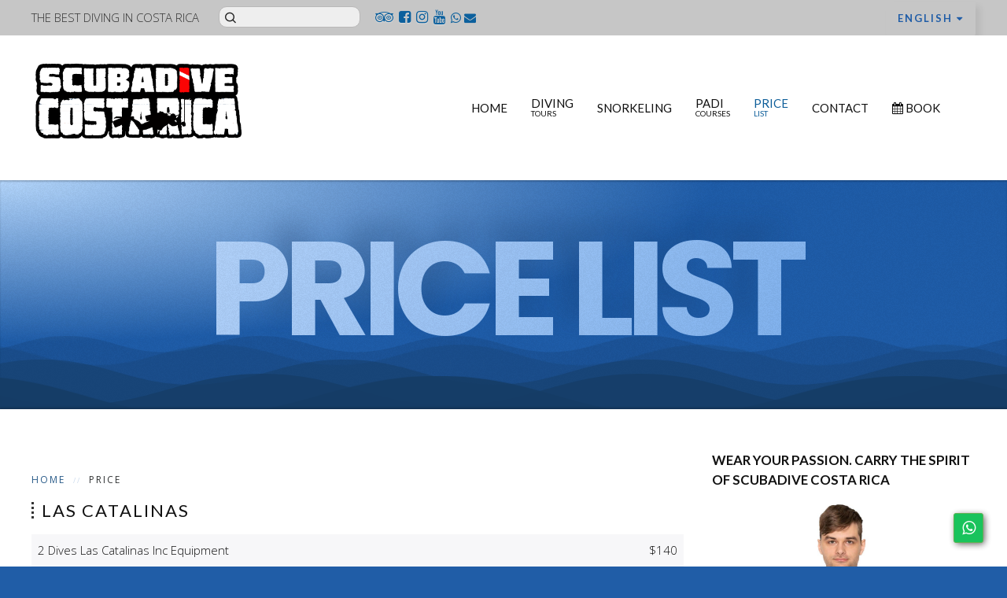

--- FILE ---
content_type: text/html; charset=utf-8
request_url: https://scubadivecostarica.cr/price-list
body_size: 8823
content:
<!DOCTYPE HTML>
<html lang="en-gb" dir="ltr"  data-config='{"twitter":0,"plusone":0,"facebook":0,"style":"blue"}'>

<head>
<meta charset="utf-8">
<meta http-equiv="X-UA-Compatible" content="IE=edge">
<meta name="viewport" content="width=device-width, initial-scale=1">
<base href="https://scubadivecostarica.cr/price-list" />
	<meta name="keywords" content="scuba,diving,costa rica,dive centers" />
	<meta name="og:title" content="Price List" />
	<meta name="og:type" content="article" />
	<meta name="og:url" content="https://scubadivecostarica.cr/price-list" />
	<meta name="og:site_name" content="Scuba Dive Costa Rica" />
	<meta name="og:description" content="   2 Dives Las Catalinas Inc Equipment $140   Private Speed Boat - Max Capacity 10 Divers Starting From $1750   Snorkeling Inc Equipment $100     " />
	<meta name="designer" content="PromWebSoft - www.promwebsoft.com" />
	<meta name="description" content="
Check our PADI prices: specialized course, rescue course, Divemaster, EFR Instructor, Instructor development course, TEC, IDC STAFF and more!" />
		<title>PADI Courses prices | Dive pricing in Costa Rica</title>
	<link href="/price-list?format=feed&amp;type=rss" rel="alternate" type="application/rss+xml" title="RSS 2.0" />
	<link href="/price-list?format=feed&amp;type=atom" rel="alternate" type="application/atom+xml" title="Atom 1.0" />
	<link href="https://scubadivecostarica.cr/price-list" rel="alternate" hreflang="en-GB" />
	<link href="https://scubadivecostarica.cr/es/precios" rel="alternate" hreflang="es-ES" />
	<link href="https://scubadivecostarica.cr/component/search/?Itemid=289&amp;format=opensearch" rel="search" title="Search Scuba Dive Costa Rica" type="application/opensearchdescription+xml" />
	<link href="/templates/yoo_luna/favicon.ico" rel="shortcut icon" type="image/vnd.microsoft.icon" />
	<link href="/components/com_sppagebuilder/assets/css/animate.min.css" rel="stylesheet" type="text/css" />
	<link href="/components/com_sppagebuilder/assets/css/sppagebuilder.css" rel="stylesheet" type="text/css" />
	<link href="/media/mod_languages/css/template.css?1cad90715bac06512526557e9b5184d3" rel="stylesheet" type="text/css" />
	<link href="/media/jui/css/chosen.css?1cad90715bac06512526557e9b5184d3" rel="stylesheet" type="text/css" />
	<style type="text/css">

 .cloaked_email span:before { content: attr(data-ep-a95e5); } .cloaked_email span:after { content: attr(data-ep-b9b6c); } 

	</style>
	<script src="https://ajax.googleapis.com/ajax/libs/jquery/1.12.4/jquery.min.js" type="text/javascript"></script>
	<script src="https://code.jquery.com/jquery-migrate-1.4.1.min.js" type="text/javascript"></script>
	<script src="/plugins/system/jqueryeasy/jquerynoconflict.js" type="text/javascript"></script>
	
	
	
	<script src="/media/jui/js/bootstrap.js?1cad90715bac06512526557e9b5184d3" type="text/javascript"></script>
	<script src="/media/jui/js/chosen.jquery.js?1cad90715bac06512526557e9b5184d3" type="text/javascript"></script>
	<script src="//maxcdn.bootstrapcdn.com/bootstrap/3.3.7/js/bootstrap.min.js" type="text/javascript"></script>
	<script src="/components/com_sppagebuilder/assets/js/jquery.parallax.js?4049a7f8a0753d253931e43d3f0d73f4" type="text/javascript"></script>
	<script src="/components/com_sppagebuilder/assets/js/sppagebuilder.js?4049a7f8a0753d253931e43d3f0d73f4" defer="defer" type="text/javascript"></script>
	<script src="/components/com_sppagebuilder/assets/js/sp_carousel.js" type="text/javascript"></script>
	<script src="/media/pwscustomcode/js/gtag.js?ver=0.18" type="text/javascript"></script>
	<script src="/media/widgetkit/uikit2-da9fd70c.js" type="text/javascript"></script>
	<script src="/media/widgetkit/wk-scripts-c1f0ec20.js" type="text/javascript"></script>
	<script type="text/javascript">

 var emailProtector=emailProtector||{};emailProtector.addCloakedMailto=function(g,l){var h=document.querySelectorAll("."+g);for(i=0;i<h.length;i++){var b=h[i],k=b.getElementsByTagName("span"),e="",c="";b.className=b.className.replace(" "+g,"");for(var f=0;f<k.length;f++)for(var d=k[f].attributes,a=0;a<d.length;a++)0===d[a].nodeName.toLowerCase().indexOf("data-ep-a95e5")&&(e+=d[a].value),0===d[a].nodeName.toLowerCase().indexOf("data-ep-b9b6c")&&(c=d[a].value+c);if(!c)break;b.innerHTML=e+c;if(!l)break;b.parentNode.href="mailto:"+e+c}}; 

	jQuery(function ($) {
		initChosen();
		$("body").on("subform-row-add", initChosen);

		function initChosen(event, container)
		{
			container = container || document;
			$(container).find(".advancedSelect").chosen({
    "disable_search_threshold": 10,
    "search_contains": true,
    "allow_single_deselect": true,
    "placeholder_text_multiple": "Type or select some options",
    "placeholder_text_single": "Select an option",
    "no_results_text": "No results match"
});
		}
	});
	
    my_urlObject = new URL(window.location);
    my_urlObject.searchParams.delete("cam");
    history.replaceState(null,null, my_urlObject.href);
    GOOGLE_MAPS_API_KEY = "AIzaSyALMqgEVgQvDVy7PMgZaibeFPoYKdR3TOo";
	</script>
	<!-- Google tag (gtag.js) -->
<script async src="https://www.googletagmanager.com/gtag/js?id=G-N1J938E690"></script>
<script>
  window.dataLayer = window.dataLayer || [];
  function gtag(){dataLayer.push(arguments);}
  gtag('js', new Date());

  gtag('config', 'G-N1J938E690');
</script>

<link rel="apple-touch-icon-precomposed" href="/templates/yoo_luna/apple_touch_icon.png">
<link rel="stylesheet" href="/templates/yoo_luna/styles/blue/css/bootstrap.css">
<link rel="stylesheet" href="/templates/yoo_luna/styles/blue/css/theme.css">
<link rel="stylesheet" href="/templates/yoo_luna/css/custom.css">
<script src="/templates/yoo_luna/warp/vendor/uikit/js/uikit.js"></script>
<script src="/templates/yoo_luna/warp/vendor/uikit/js/components/autocomplete.js"></script>
<script src="/templates/yoo_luna/warp/vendor/uikit/js/components/search.js"></script>
<script src="/templates/yoo_luna/warp/vendor/uikit/js/components/tooltip.js"></script>
<script src="/templates/yoo_luna/warp/vendor/uikit/js/components/sticky.js"></script>
<script src="/templates/yoo_luna/warp/js/social.js"></script>
<script src="/templates/yoo_luna/js/theme.js"></script>
<script src="/templates/yoo_luna/warp/vendor/uikit/js/components/parallax.js"></script>

</head>

<body class="tm-sidebar-a-right tm-sidebars-1 tm-isblog page-price-list">

    
        <div class="tm-navbar-container ">

                        <div class="tm-toolbar uk-clearfix uk-hidden-small">
                <div class="uk-container uk-container-center">

                                        <div class="uk-float-left"><div class="uk-panel mod-slogan">
	<span class="uk-text-uppercase">The Best Diving in Costa Rica</span></div>
<div class="uk-panel">
<form id="search-101-6973e24bb44e9" class="uk-search" action="/price-list" method="post" data-uk-search="{'source': '/component/search/?tmpl=raw&amp;type=json&amp;ordering=&amp;searchphrase=all', 'param': 'searchword', 'msgResultsHeader': 'Search Results', 'msgMoreResults': 'More Results', 'msgNoResults': 'No results found', flipDropdown: 1}">
	<input class="uk-search-field" type="text" name="searchword" placeholder="search...">
	<input type="hidden" name="task"   value="search">
	<input type="hidden" name="option" value="com_search">
	<input type="hidden" name="Itemid" value="289">
</form>
<a title="Visit us on TripAdvisor" target="_blank" href="https://www.tripadvisor.com/Attraction_Review-g309253-d10199725-Reviews-Scuba_Dive_Costa_Rica-Tamarindo_Province_of_Guanacaste.html" class="my-social-link uk-icon-tripadvisor"></a>
<a title="Visit us on Facebook" target="_blank" href="https://www.facebook.com/scubadivecostarica/" class="my-social-link uk-icon-facebook-square"></a>
<a title="Visit us on Instagram" target="_blank" href="https://www.instagram.com/scubadivecostarica" class="my-social-link uk-icon-instagram"></a>
<a title="Visit us on Youtube" target="_blank" href="https://www.youtube.com/channel/UC-g_rgLyPTXM5LACFPtyzhQ" class="my-social-link uk-icon-youtube"></a>
<a target="_blank" title="Whatsapp: +506 8602 6581" href="https://api.whatsapp.com/send?phone=50686026581" class="my-contacto-link uk-icon-whatsapp"></a>
<a title="Contact us" target="_blank" href="/contact" class="my-contacto-link uk-icon-envelope"></a></div></div>
                    
                                        <div class="uk-float-right"><div class="uk-panel my-top-lang uk-text-right mod-lang-menu">
	<div class="uk-button-dropdown" data-uk-dropdown="{pos:'bottom-center'}">
       			            <button class="uk-button">English <i class="uk-icon-caret-down"></i></button>
            	   				          <div class="uk-dropdown uk-dropdown-small">
         <ul class="uk-nav uk-nav-dropdown uk-text-center" onclick="document.location.replace(this.value);" >
                            <li data-value="/price-list" class="uk-active">
              <a href="/price-list">English</a></li>
                            <li data-value="/es/precios" >
              <a href="/es/precios">Español</a></li>
                        </ul>
       </div>
    </div>


</div></div>
                    
                </div>
            </div>
            
            <nav class="tm-navbar uk-navbar"
    >

    <div class="uk-container uk-container-center">

                <div class="uk-grid uk-flex-middle uk-hidden-small">

                        <div>
                <a class="tm-logo" href="https://scubadivecostarica.cr">
                    
	<img src="/images/logo-2024.png" alt="Scuba Dive Costa Rica Logo" />                </a>
            </div>
            
            <div class="uk-flex-item-1">
                <ul class="uk-navbar-nav uk-hidden-small">
<li><a href="/">Home</a></li><li class="uk-parent" data-uk-dropdown="{'preventflip':'y'}" aria-haspopup="true" aria-expanded="false"><a href="/diving-tours" class="uk-navbar-nav-subtitle">Diving<div>Tours</div></a><div class="uk-dropdown uk-dropdown-navbar uk-dropdown-width-1"><div class="uk-grid uk-dropdown-grid"><div class="uk-width-1-1"><ul class="uk-nav uk-nav-navbar"><li><a href="/diving-tours/las-catalinas" class="sub-menu-diving-tours">Las Catalinas</a></li><li><a href="/diving-tours/bat-islands" class="sub-menu-Bat-Islands">Bat Islands</a></li></ul></div></div></div></li><li><a href="/snorkeling" class="sub-menu-diving-tours">Snorkeling</a></li><li class="uk-parent" data-uk-dropdown="{'preventflip':'y'}" aria-haspopup="true" aria-expanded="false"><a href="/padi-courses" class="menu-padi-courses uk-navbar-nav-subtitle">PADI<div>Courses</div></a><div class="uk-dropdown uk-dropdown-navbar uk-dropdown-width-1"><div class="uk-grid uk-dropdown-grid"><div class="uk-width-1-1"><ul class="uk-nav uk-nav-navbar"><li class="uk-parent"><a href="/padi-courses/learn-to-dive" class="sub-menu-Learn-to-Dive">Learn to Dive</a><ul class="uk-nav-sub"><li><a href="/padi-courses/learn-to-dive/discover-scuba-diving">Discover Scuba Diving</a></li><li><a href="/padi-courses/learn-to-dive/open-water-course">Open Water Course</a></li></ul></li><li><a href="/padi-courses/advanced-courses" class="submenu-advanced-courses">Advanced Courses</a></li><li><a href="/padi-courses/speciality-courses" title="Speciality Courses" class="sub-menu-speciality-courses">Specialty Courses</a></li><li><a href="/padi-courses/rescue-courses" class="sub-menu-rescue-courses">Rescue Courses</a></li><li><a href="/padi-courses/open-water-referral">Open Water Referral</a></li></ul></div></div></div></li><li class="uk-active"><a href="/price-list" class="menu-price-list uk-navbar-nav-subtitle">Price<div>List</div></a></li><li><a href="/contact" class="sub-menu-contacts">Contact</a></li><li class="uk-nav-divider">
</li><li><a href="/book"><i class="uk-icon-calendar"></i> Book</a></li></ul>            </div>

        </div>
        
                <div class="uk-flex uk-flex-middle uk-flex-space-between uk-visible-small">

                        <a class="tm-logo-small uk-visible-small" href="https://scubadivecostarica.cr">
	<img src="/images/logo-2024.png" alt="Scuba Dive Costa Rica Logo" /></a>
            
                        <a href="#offcanvas" class="uk-navbar-toggle uk-visible-small" data-uk-offcanvas></a>
            
        </div>
        
    </div>

    
</nav>

        </div>
    
    
    
        <div id="tm-top-c" class="tm-block-top-c uk-block uk-block-default  uk-text-center tm-block-gradient" >
        <div class="uk-container uk-container-center">

            <section class="tm-top-c uk-grid" data-uk-grid-match="{target:'> div > .uk-panel'}" data-uk-grid-margin>
                
<div class="uk-width-1-1"><div class="uk-panel my-mod-teaser-title">
	<div class="tm-teaser-container">
<h1 class="tm-heading-teaser" data-heading="my text">Price List</h1>
</div>

<script>
jQuery('#tm-top-c').prepend("<div class='waves'><div class='wave wave_1'></div><div class='wave wave_2'></div><div class='wave wave_3'></div><div class='wave wave_4'></div><div class='wave wave_5'></div></div>");
jQuery('#tm-top-c').addClass("my-waves-teaser");
</script></div></div>
            </section>

        </div>
    </div>
    
    
        <div id="tm-main" class="tm-block-main uk-block uk-block-default uk-block-large my-white-block" >
        <div class="uk-container uk-container-center">
            <div class="tm-main uk-grid uk-position-relative" data-uk-grid-match data-uk-grid-margin>

                                <div class="tm-main uk-width-medium-7-10 uk-flex-order-last">

                    
                                        <main id="tm-content" class="tm-content">

                                                <ul class="uk-breadcrumb"><li><a href="/">Home</a></li><li class="uk-active"><span>Price</span></li></ul>
                        
                        <div id="system-message-container">
</div>
<div class="uk-grid" data-uk-grid-match data-uk-grid-margin><div class="uk-width-medium-1-1">
<article class="uk-article " data-permalink="http://scubadivecostarica.cr/price-list/93-las-catalinas">

	
		<h1 class="uk-article-title">
					Las Catalinas			</h1>
	
	
	





	
	
			<table class="uk-table uk-table-striped">
<tbody>
<tr>
<td>2 Dives Las Catalinas Inc Equipment</td>
<td>$140</td>
</tr>
<tr>
<td>Private Speed Boat - Max Capacity 10 Divers</td>
<td>Starting From $1750</td>
</tr>
<tr>
<td>Snorkeling Inc Equipment</td>
<td>$100</td>
</tr>
</tbody>
</table>
<p>&nbsp;</p> 	
	
	
	
	
	
	
</article>

<article class="uk-article " data-permalink="http://scubadivecostarica.cr/price-list/94-bull-shark-dive-bat-islands">

	
		<h1 class="uk-article-title">
					BAT ISLANDS - May to October			</h1>
	
	
	





	
	
			<table class="uk-table uk-table-striped">
<tbody>
<tr>
<td>2 Dives at Bat Islands</td>
<td>$250</td>
</tr>
</tbody>
</table> 	
	
	
	
	
	
	
</article>

<article class="uk-article " data-permalink="http://scubadivecostarica.cr/price-list/101-learn-to-dive">

	
		<h1 class="uk-article-title">
					Learn to dive			</h1>
	
	
	





	
	
			<table class="uk-table uk-table-striped">
<tbody>
<tr>
<td>PADI Discover Scuba Diving</td>
<td>$200</td>
</tr>
<tr>
<td>1 Pool and 2 Ocean Dives - Half Day</td>
<td>&nbsp;</td>
</tr>
<tr>
<td>&nbsp;</td>
<td>&nbsp;</td>
</tr>
<tr>
<td><strong>PADI Open Water Course</strong></td>
<td>&nbsp;</td>
</tr>
<tr>
<td>Off peak season</td>
<td>$780</td>
</tr>
<tr>
<td>Peak season</td>
<td>$930</td>
</tr>
<tr>
<td>5 Pool training dives</td>
<td>&nbsp;</td>
</tr>
<tr>
<td>
<div>4 Open water training dives</div>
</td>
<td>&nbsp;</td>
</tr>
<tr>
<td>
<div>3 Half days</div>
</td>
<td>&nbsp;</td>
</tr>
<tr>
<td>&nbsp;</td>
<td>&nbsp;</td>
</tr>
</tbody>
</table> 	
	
	
	
	
	
	
</article>

<article class="uk-article " data-permalink="http://scubadivecostarica.cr/price-list/110-advanced-courses">

	
		<h1 class="uk-article-title">
					PADI ADVANCED COURSES			</h1>
	
	
	





	
	
			<table class="uk-table uk-table-striped">
<tbody>
<tr>
<td>Off Peak Season</td>
<td>$780</td>
</tr>
<tr>
<td>Peak Season</td>
<td>$930</td>
</tr>
<tr>
<td>5 Open Water Training Dives + 1 Fun Dive</td>
<td>&nbsp;</td>
</tr>
<tr>
<td>3 Half Days</td>
<td>&nbsp;</td>
</tr>
<tr>
<td>PADI e-Learning Included</td>
<td>&nbsp;</td>
</tr>
</tbody>
</table> 	
	
	
	
	
	
	
</article>

<article class="uk-article " data-permalink="http://scubadivecostarica.cr/price-list/116-rescue-courses">

	
		<h1 class="uk-article-title">
					Rescue Courses			</h1>
	
	
	





	
	
			<table class="uk-table uk-table-striped">
<tbody>
<tr>
<td>PADI Rescue Diver Inc' EFR</td>
<td>$1250</td>
</tr>
<tr>
<td>4 Days</td>
<td>&nbsp;</td>
</tr>
<tr>
<td>PADI E-Learning Included</td>
<td>&nbsp;</td>
</tr>
<tr>
<td>&nbsp;</td>
<td>&nbsp;</td>
</tr>
<tr>
<td>&nbsp;Emergency First Response</td>
<td>&nbsp;$225</td>
</tr>
<tr>
<td>Half Day</td>
<td>&nbsp;</td>
</tr>
</tbody>
</table> 	
	
	
	
	
	
	
</article>

<article class="uk-article " data-permalink="http://scubadivecostarica.cr/price-list/114-specialty-courses">

	
		<h1 class="uk-article-title">
					Specialty Courses			</h1>
	
	
	





	
	
			<table class="uk-table uk-table-striped">
<tbody>
<tr>
<td>PADI Enriched Air</td>
<td>$400</td>
</tr>
<tr>
<td>2 Open Water Dives on Nitrox</td>
<td>&nbsp;</td>
</tr>
<tr>
<td>1 Half Day</td>
<td>&nbsp;</td>
</tr>
<tr>
<td>PADI E-Learning Not Included</td>
<td>&nbsp;</td>
</tr>
<tr>
<td>&nbsp;</td>
<td>&nbsp;</td>
</tr>
<tr>
<td>PADI Deep Diver</td>
<td>$400</td>
</tr>
<tr>
<td>4 Open Water Dives</td>
<td>&nbsp;</td>
</tr>
<tr>
<td>2 Half Days</td>
<td>&nbsp;</td>
</tr>
</tbody>
</table> 	
	
	
	
	
	
	
</article>
</div></div>
                    </main>
                    
                                        <section id="tm-main-bottom" class="tm-main-bottom uk-grid" data-uk-grid-match="{target:'> div > .uk-panel'}" data-uk-grid-margin><div class="uk-width-1-1">
	<div class="uk-panel uk-panel-box"><div class="mod-sppagebuilder  sp-page-builder" data-module_id="256">
	<div class="page-content">
		<div id="section-id-1731705505806" class="sppb-section" ><div class="sppb-container-inner"><div class="sppb-row"><div class="sppb-col-md-12" id="column-wrap-id-1731705505805"><div id="column-id-1731705505805" class="sppb-column" ><div class="sppb-column-addons"><div id="sppb-addon-wrapper-1731705505812" class="sppb-addon-wrapper"><div id="sppb-addon-1731705505812" class="clearfix "     ><div class="sppb-addon sppb-addon-text-block  uk-text-contrast"><div class="sppb-addon-content"><p><span style="font-size: 12pt;"><strong>Cancellation policy</strong></span></p>
<ul>
<li>Full refund if the tour or course is cancelled due to mechanical or weather-related issues</li>
<li>Aborted dives | Non refundable unless enforced by the operator</li>
<li>1 Dive completed and second dive not attempted | Non refundable unless enforced by the operator</li>
<li>Late or No show | Non Refundable</li>
<li>Cancellation within 24 Hours | Non refundable</li>
<li>Cancellation within 48 Hours | 50% refundable</li>
<li>Cancellation within 72 Hours | 25% refundable</li>
<li>1st December to 31st January and Easter Week | Cancellation within 72 Hours | Non refundable</li>
<li>1st February to April 30 | Cancellation within 48 Hours | Non Refundable</li>
</ul></div></div><style type="text/css">#sppb-addon-wrapper-1731705505812 {
margin:0px 0px 30px 0px;}
#sppb-addon-1731705505812 {
	box-shadow: 0 0 0 0 #ffffff;
}
#sppb-addon-1731705505812 {
}
#sppb-addon-1731705505812.sppb-element-loaded {
}
@media (min-width: 768px) and (max-width: 991px) {#sppb-addon-1731705505812 {}}@media (max-width: 767px) {#sppb-addon-1731705505812 {}}</style><style type="text/css">@media (min-width: 768px) and (max-width: 991px) {}@media (max-width: 767px) {}</style></div></div></div></div></div></div></div></div><style type="text/css">.sp-page-builder .page-content #section-id-1731705505806{padding:50px 0px 50px 0px;margin:0px 0px 0px 0px;box-shadow:0 0 0 0 #ffffff;}#column-id-1731705505805{box-shadow:0 0 0 0 #fff;}</style>	</div>
</div>
</div></div>
</section>
                    
                </div>
                
                                                                                <aside class="tm-sidebar-a uk-width-medium-3-10 uk-flex-order-last"><div class="uk-panel"><h3 class="uk-panel-title">Wear Your Passion. Carry the Spirit of Scubadive Costa Rica</h3><div class="mod-sppagebuilder  sp-page-builder" data-module_id="271">
	<div class="page-content">
		<div id="section-id-1766466840026" class="sppb-section" ><div class="sppb-container-inner"><div class="sppb-row"><div class="sppb-col-md-12" id="column-wrap-id-1766466840025"><div id="column-id-1766466840025" class="sppb-column" ><div class="sppb-column-addons"><div id="sppb-addon-wrapper-1766466840029" class="sppb-addon-wrapper"><div id="sppb-addon-1766466840029" class="clearfix "     ><div class="sppb-addon sppb-carousel-extended sppb-image-carousel-layout1" data-left-arrow="fa-angle-left" data-right-arrow="fa-angle-right" data-arrow="0" data-dots="1" data-image-layout="layout1" data-autoplay="1" data-speed="2500" data-interval="2000" data-margin="15"    data-height="350" data-height-sm="400" data-height-xs="300" data-item-number="3" data-item-number-sm="3" data-item-number-xs="1"><div class="sppb-carousel-extended-item"><a href="https://www.etsy.com/ie/shop/ScubaDiveCostaRica"  rel="noopener noreferrer" target="_blank"><img src="/images/2025/12/23/sdcr-man-black-front-web.jpg" alt=""><div class="sppb-carousel-extended-content-wrap"></div></a></div><div class="sppb-carousel-extended-item"><a href="https://www.etsy.com/ie/shop/ScubaDiveCostaRica"  rel="noopener noreferrer" target="_blank"><img src="/images/2025/12/23/sdcr-man-black-hoodie-front-web.jpg" alt=""><div class="sppb-carousel-extended-content-wrap"></div></a></div><div class="sppb-carousel-extended-item"><a href="https://www.etsy.com/ie/shop/ScubaDiveCostaRica"  rel="noopener noreferrer" target="_blank"><img src="/images/2025/12/23/sdcr-man-white-back-web.jpg" alt=""><div class="sppb-carousel-extended-content-wrap"></div></a></div><div class="sppb-carousel-extended-item"><a href="https://www.etsy.com/ie/shop/ScubaDiveCostaRica"  rel="noopener noreferrer" target="_blank"><img src="/images/2025/12/23/sdcr-man-white-front-web.jpg" alt=""><div class="sppb-carousel-extended-content-wrap"></div></a></div><div class="sppb-carousel-extended-item"><a href="https://www.etsy.com/ie/shop/ScubaDiveCostaRica"  rel="noopener noreferrer" target="_blank"><img src="/images/2025/12/23/sdcr-man-white-hoodie-front-web.jpg" alt=""><div class="sppb-carousel-extended-content-wrap"></div></a></div><div class="sppb-carousel-extended-item"><a href="https://www.etsy.com/ie/shop/ScubaDiveCostaRica"  rel="noopener noreferrer" target="_blank"><img src="/images/2025/12/23/sdcr-woman-black-front-web.jpg" alt=""><div class="sppb-carousel-extended-content-wrap"></div></a></div><div class="sppb-carousel-extended-item"><a href="https://www.etsy.com/ie/shop/ScubaDiveCostaRica"  rel="noopener noreferrer" target="_blank"><img src="/images/2025/12/23/sdcr-woman-black-hoodie-front-web.jpg" alt=""><div class="sppb-carousel-extended-content-wrap"></div></a></div><div class="sppb-carousel-extended-item"><a href="https://www.etsy.com/ie/shop/ScubaDiveCostaRica"  rel="noopener noreferrer" target="_blank"><img src="/images/2025/12/23/sdcr-woman-white-front-web.jpg" alt=""><div class="sppb-carousel-extended-content-wrap"></div></a></div><div class="sppb-carousel-extended-item"><a href="https://www.etsy.com/ie/shop/ScubaDiveCostaRica"  rel="noopener noreferrer" target="_blank"><img src="/images/2025/12/23/sdcr-woman-white-front-web.jpg" alt=""><div class="sppb-carousel-extended-content-wrap"></div></a></div><div class="sppb-carousel-extended-item"><img src="/images/2025/12/23/sdcr-woman-white-hoodie-front-web.jpg" alt=""><div class="sppb-carousel-extended-content-wrap"></div></div></div><style type="text/css">#sppb-addon-wrapper-1766466840029 {
margin:0px 0px 30px 0px;}
#sppb-addon-1766466840029 {
	box-shadow: 0 0 0 0 #ffffff;
}
#sppb-addon-1766466840029 {
}
#sppb-addon-1766466840029.sppb-element-loaded {
}
@media (min-width: 768px) and (max-width: 991px) {#sppb-addon-1766466840029 {}}@media (max-width: 767px) {#sppb-addon-1766466840029 {}}</style><style type="text/css">#sppb-addon-1766466840029 .sppb-carousel-extended-nav-control .nav-control {height: 60px;line-height: 60px;width: 60px;}#sppb-addon-1766466840029 .sppb-carousel-extended-dots ul li {height: 4px;line-height: 4px;width: 25px;}#sppb-addon-1766466840029 .sppb-carousel-extended-dots {}#sppb-addon-1766466840029 .sppb-carousel-extended-item-overlay {background: -webkit-linear-gradient(125deg, rgba(59, 25, 208, 0.5) 2%, rgba(255, 79, 226, 0.5) 99%) transparent;background: linear-gradient(125deg, rgba(59, 25, 208, 0.5) 2%, rgba(255, 79, 226, 0.5) 99%) transparent;}#sppb-addon-1766466840029 .sppb-carousel-extended-content-wrap {}#sppb-addon-1766466840029 .sppb-carousel-extended-heading {letter-spacing:0px;}#sppb-addon-1766466840029 .sppb-carousel-extended-subheading {letter-spacing:0px;}#sppb-addon-1766466840029 .sppb-carousel-extended-description {letter-spacing:0px;}#sppb-addon-1766466840029 .sppb-carousel-extended-nav-control {top: -60px;}@media (min-width: 768px) and (max-width: 991px) {#sppb-addon-1766466840029 .sppb-carousel-extended-dots {}#sppb-addon-1766466840029 .sppb-carousel-extended-nav-control .nav-control {height: 60px;line-height: 60px;width: 60px;}}@media (max-width: 767px) {#sppb-addon-1766466840029 .sppb-carousel-extended-dots {}#sppb-addon-1766466840029 .sppb-carousel-extended-nav-control .nav-control {height: 60px;line-height: 60px;width: 60px;}}</style></div></div></div></div></div></div></div></div><style type="text/css">.sp-page-builder .page-content #section-id-1731705505806{padding:50px 0px 50px 0px;margin:0px 0px 0px 0px;box-shadow:0 0 0 0 #ffffff;}#column-id-1731705505805{box-shadow:0 0 0 0 #fff;}.sp-page-builder .page-content #section-id-1766466840026{box-shadow:0 0 0 0 #ffffff;}#column-id-1766466840025{box-shadow:0 0 0 0 #fff;}</style>	</div>
</div>
</div>
<div class="uk-panel  mod-redes-sidebar">
	<a title="Visit us on TripAdvisor" target="_blank" href="https://www.tripadvisor.com/Attraction_Review-g309253-d10199725-Reviews-Scuba_Dive_Costa_Rica-Tamarindo_Province_of_Guanacaste.html" class="my-social-link uk-icon-tripadvisor"></a>
<a title="Visit us on Facebook" target="_blank" href="https://www.facebook.com/scubadivecostarica/" class="my-social-link uk-icon-facebook-square"></a>
<a title="Visit us on Instagram" target="_blank" href="https://www.instagram.com/scubadivecostarica" class="my-social-link uk-icon-instagram"></a>
<a title="Visit us on Youtube" target="_blank" href="https://www.youtube.com/channel/UC-g_rgLyPTXM5LACFPtyzhQ" class="my-social-link uk-icon-youtube"></a>
<a target="_blank" title="Whatsapp: +506 8602 6581" href="https://api.whatsapp.com/send?phone=50686026581" class="my-contacto-link uk-icon-whatsapp"></a>
<a title="Contact us" target="_blank" href="/contact" class="my-contacto-link uk-icon-envelope"></a></div>
<div class="uk-panel">
	<img src="/images/varios/2022-winners-badge.png" alt="The best diving company in Costa Rica"/></div>
<div class="uk-panel uk-panel-box mod-menu-lateral"><ul class="uk-nav uk-nav-parent-icon uk-nav-side" data-uk-nav="{}">
<li><a href="/book"><i class="uk-icon-calendar"></i> Book</a></li><li><a href="/gallery"><i class="uk-icon-camera"></i> Photo Gallery</a></li><li><a href="/beaches" class="menu-lateral-beaches"><i class="uk-icon-certificate"></i> Beaches</a></li><li><a href="/social-networks" class="menu-lateral-social-networks"><i class="uk-icon-facebook-square"></i> Social Networks</a></li><li><a href="/about-us"><i class="uk-icon-question-circle"></i> About us</a></li><li><a href="/activities"><i class="uk-icon-star-o"></i> Activities</a></li></ul></div>
<div class="uk-panel mod-other-logos uk-text-center">
	<div class="uk-grid">
<div class="uk-width-1-1">
<div class="uk-panel uk-margin-top">
<div id="TA_cdsscrollingravenarrow284" class="TA_cdsscrollingravenarrow"><ul id="Vw0stIy" class="TA_links xKwoc0m"><li id="VNaXX3wC" class="BvjJJgOjBw07"><a target="_blank" href="https://www.tripadvisor.com/Attraction_Review-g309253-d10199725-Reviews-Scuba_Dive_Costa_Rica-Tamarindo_Province_of_Guanacaste.html"><img src="https://static.tacdn.com/img2/t4b/Stacked_TA_logo.png" alt="TripAdvisor" class="widEXCIMG" id="CDSWIDEXCLOGO"/></a></li></ul></div>
<div id="TA_rated965" class="TA_rated">
<ul id="DyW4IEwxejSW" class="TA_links mbeiNXd">
<li id="kgKEilQgQ" class="2KWbKS">
<a target="_blank" href="https://www.tripadvisor.com/Attraction_Review-g309253-d10199725-Reviews-Scuba_Dive_Costa_Rica-Tamarindo_Province_of_Guanacaste.html"><img src="https://www.tripadvisor.com/img/cdsi/img2/badges/ollie-11424-2.gif" alt="TripAdvisor"/></a>
</li>
</ul>
</div>
<script src="https://www.jscache.com/wejs?wtype=cdsscrollingravenarrow&amp;uniq=284&amp;locationId=10199725&amp;lang=en_US&amp;border=true&amp;display_version=2"></script>
<script src="https://www.jscache.com/wejs?wtype=rated&amp;uniq=965&amp;locationId=10199725&amp;lang=en_US&amp;display_version=2"></script>
</div>
</div>
</div></div></aside>
                                
            </div>
        </div>
    </div>
    
    
    
    
    
        <div id="tm-bottom-d" class="tm-block-bottom-d uk-block uk-block-default " >
        <div class="uk-container uk-container-center">
            <section class="tm-bottom-d uk-grid" data-uk-grid-match="{target:'> div > .uk-panel'}" data-uk-grid-margin>
                
<div class="uk-width-1-1 uk-width-medium-1-3"><div class="uk-panel uk-panel-box"><h3 class="uk-panel-title">About us</h3>
	<p><strong>Scuba Dive Costa Rica</strong> is a multilingual Diving Agency located at the heart of Costa Rica's diving region in NW Pacific, serving Tamarindo, Flamingo, Reserva Conchal, Brasilito, Potrero and Las Catalinas Resort. We offer incredible diving opportunities at Las Catalinas for certified divers and first time divers through our Discover Scuba Diving Program. Snorkellers & Passengers are welcome too. Further north we have the famous <strong>Bull Shark Dive</strong> at Bat Islands which is available from May to October <br /><strong>www.scubadivecostarica.cr</strong></p></div></div>

<div class="uk-width-1-1 uk-width-medium-2-3"><div class="uk-panel uk-panel-box mod-datos-contacto"><h3 class="uk-panel-title">Contact info</h3>
	<div class="uk-grid">
<div class="uk-width-1-1 uk-width-medium-1-2">
<ul class="uk-list uk-margin-bottom">
<li><strong>Playa Potrero / Flamingo</strong></li>
<li><i class="uk-icon-phone"></i> <i class="uk-text-success uk-icon-whatsapp"></i> +506 8602 6581</li>
<li><i class="uk-icon-location-arrow"></i> Centro Commercial Arenas <br />Guanacaste, Costa Rica</li>
<li><i class="uk-icon-envelope"></i> <!-- This email address is being protected from spambots. --><span class="cloaked_email ep_ec003e8a"><span data-ep-a95e5="i&#110;fo&#64;" data-ep-b9b6c="&#114;"><span data-ep-b9b6c="&#105;&#99;&#97;.c" data-ep-a95e5="&#115;c&#117;&#98;a"><span data-ep-b9b6c="&#111;&#115;&#116;&#97;r" data-ep-a95e5="&#100;&#105;v&#101;c"></span></span></span></span><script type="text/javascript">emailProtector.addCloakedMailto("ep_ec003e8a", 0);</script></li>
</ul>
</div>
<div class="uk-width-1-1 uk-width-medium-1-2">
<ul class="uk-list uk-margin-bottom">
<li><strong>Tamarindo</strong></li>
<li><i class="uk-icon-phone"></i> <i class="uk-text-success uk-icon-whatsapp"></i> +506 8602 6581</li>
<li><i class="uk-icon-envelope"></i> <!-- This email address is being protected from spambots. --><span class="cloaked_email ep_253faa56"><span data-ep-a95e5="&#105;&#110;&#102;&#111;&#64;" data-ep-b9b6c="r"><span data-ep-a95e5="&#115;&#99;&#117;&#98;&#97;" data-ep-b9b6c="&#105;&#99;&#97;&#46;c"><span data-ep-b9b6c="&#111;st&#97;r" data-ep-a95e5="&#100;&#105;ve&#99;"></span></span></span></span><script type="text/javascript">emailProtector.addCloakedMailto("ep_253faa56", 0);</script></li>
</ul>
</div>
</div></div></div>
            </section>
        </div>
    </div>
    
        <footer id="tm-footer" class="tm-footer uk-block uk-block-secondary ">
        <div class="uk-container uk-container-center">
            <div class="uk-flex uk-flex-middle uk-flex-space-between uk-text-center-small">

                                <div class="tm-footer-left">
                    <div class="uk-panel mod-bottommenu"><ul class="uk-subnav">
<li><a href="/">Home</a></li><li><a href="/contact#tm-bottom-c">Our Location</a></li><li><a href="/contact">Contact</a></li><li><a href="/sitemap-en">Sitemap</a></li></ul></div>                                    </div>
                
                                <a class="tm-totop-scroller" data-uk-smooth-scroll href="#"></a>
                
                                <div class="tm-footer-right">
                    <div class="uk-panel mod-sociallinks-bottom">
	<a title="Visit us on TripAdvisor" target="_blank" href="https://www.tripadvisor.com/Attraction_Review-g309253-d10199725-Reviews-Scuba_Dive_Costa_Rica-Tamarindo_Province_of_Guanacaste.html" class="my-social-link uk-icon-tripadvisor"></a>
<a title="Visit us on Facebook" target="_blank" href="https://www.facebook.com/scubadivecostarica/" class="my-social-link uk-icon-facebook-square"></a>
<a title="Visit us on Instagram" target="_blank" href="https://www.instagram.com/scubadivecostarica" class="my-social-link uk-icon-instagram"></a>
<a title="Visit us on Youtube" target="_blank" href="https://www.youtube.com/channel/UC-g_rgLyPTXM5LACFPtyzhQ" class="my-social-link uk-icon-youtube"></a>
<a target="_blank" title="Whatsapp: +506 8602 6581" href="https://api.whatsapp.com/send?phone=50686026581" class="my-contacto-link uk-icon-whatsapp"></a>
<a title="Contact us" target="_blank" href="/contact" class="my-contacto-link uk-icon-envelope"></a></div>
<div class="uk-panel">    <a href="https://api.whatsapp.com/send?phone=50686026581" target="_blank" rel="noopener" id="my-whatsapp-chat" class="my-social-link" title="Send WhatsApp to Scuba Dive Costa Rica"><i class="uk-icon-whatsapp"></i></a>
<style>#my-whatsapp-chat {z-index:999; position:fixed; bottom:30px; right:30px; width:36px; height:36px; line-height:36px; text-align:center; font-size:16px; color:#fff; background:#00bd4a; border-radius:3px; z-index:1000; font-size:20px} </style>
	</div>                </div>
                
            </div>
        </div>
                <div class="uk-container uk-container-center tm-footer-bottom uk-text-center uk-margin-top">
            <div class=" uk-text-center">
	<a id="promwebsoft" class="uk-text-small" title="Web design services" href="https://ingeweb.co/" target="_blank" rel="nofollow">Designed by IngeWeb</a></div>        </div>
            </footer>
            
    <script>
//corregir anchos cuando hay sidebar-b en tablets
if (jQuery('#tm-main .tm-sidebar-b').hasClass('uk-width-medium-2-5')) {
jQuery('#tm-main .tm-main>.tm-main').addClass('uk-width-large-3-10');
jQuery('#tm-main .tm-sidebar-a').addClass('uk-width-large-3-10');
jQuery('#tm-main .tm-sidebar-b').addClass('uk-width-large-2-5');
jQuery('#tm-main .tm-main>.tm-main').removeClass('uk-width-medium-3-10');
jQuery('#tm-main .tm-sidebar-a').removeClass('uk-width-medium-3-10');
jQuery('#tm-main .tm-sidebar-b').removeClass('uk-width-medium-2-5');
jQuery('#tm-main .tm-main>.tm-main').addClass('uk-width-medium-3-5');
jQuery('#tm-main .tm-sidebar-a').addClass('uk-width-medium-2-5');
jQuery('#tm-main .tm-sidebar-b').addClass('uk-width-medium-1-1');
}
</script>

<script>
    jQuery(document).ready(function () {
        //Monitorear eventos de contacto en analytics
        jQuery('#btn-book-now-cover').click(function () {
		   gtag('event_category ', 'botones', {
		          'event': 'book',
		          'event_label': ' book-now-cover',
		        });
        });
        jQuery('#my-book-now-text').click(function () {
			gtag(' event_category ', 'botones', {
			          'event': 'book',
			          'event_label': 'book-now-text',
			        });
        });
        jQuery('#btn-info-cover').click(function () {
			gtag(' event_category ', 'botones', {
			          'event': 'info',
			          'event_label': 'info-cover',
			        });
        });
        jQuery('#my-video-scuba').click(function () {
			gtag(' event_category ', 'medios', {
			          'event': 'reproduce-video',
			          'event_label': 'reproducir-video',
			        });
        });
    });
</script>

        <div id="offcanvas" class="uk-offcanvas">
        <div class="uk-offcanvas-bar uk-offcanvas-bar-flip"><div class="uk-panel mod-lang-menu-mobile">
	<div class="uk-button-dropdown" data-uk-dropdown="{pos:'bottom-center'}">
       			            <button class="uk-button">English <i class="uk-icon-caret-down"></i></button>
            	   				          <div class="uk-dropdown uk-dropdown-small">
         <ul class="uk-nav uk-nav-dropdown uk-text-center" onclick="document.location.replace(this.value);" >
                            <li data-value="/price-list" class="uk-active">
              <a href="/price-list">English</a></li>
                            <li data-value="/es/precios" >
              <a href="/es/precios">Español</a></li>
                        </ul>
       </div>
    </div>


</div>
<div class="uk-panel">
	<a href="/book" class="uk-button uk-button-danger" >Book now</a></div>
<ul class="uk-nav uk-nav-offcanvas">
<li><a href="https://api.whatsapp.com/send?phone=50686026581" target="_blank" rel="noopener noreferrer"><i class="uk-icon-whatsapp"></i> Whatsapp</a></li><li><a href="tel:+50686026581" target="_blank" rel="noopener noreferrer"><i class="uk-icon-phone"></i> Call us</a></li><li class="uk-nav-divider">
</li></ul>
<ul id="my-menu-mobile-main" class="uk-nav uk-nav-offcanvas">
<li><a href="/">Home</a></li><li><a href="/diving-tours">Diving<div>Tours</div></a></li><li><a href="/snorkeling" class="sub-menu-diving-tours">Snorkeling</a></li><li><a href="/padi-courses" class="menu-padi-courses">PADI<div>Courses</div></a></li><li class="uk-active"><a href="/price-list" class="menu-price-list">Price<div>List</div></a></li><li><a href="/contact" class="sub-menu-contacts">Contact</a></li><li class="uk-nav-divider">
</li><li><a href="/book"><i class="uk-icon-calendar"></i> Book</a></li></ul>

<ul class="uk-nav uk-nav-offcanvas">
<li><a href="/book"><i class="uk-icon-calendar"></i> Book</a></li><li><a href="/gallery"><i class="uk-icon-camera"></i> Photo Gallery</a></li><li><a href="/beaches" class="menu-lateral-beaches"><i class="uk-icon-certificate"></i> Beaches</a></li><li><a href="/social-networks" class="menu-lateral-social-networks"><i class="uk-icon-facebook-square"></i> Social Networks</a></li><li><a href="/about-us"><i class="uk-icon-question-circle"></i> About us</a></li><li><a href="/activities"><i class="uk-icon-star-o"></i> Activities</a></li></ul>
<ul class="uk-nav uk-nav-offcanvas">
<li class="uk-nav-divider">
</li><li><a href="/index.php/links?task=weblink.go&amp;id=1" target="_blank" rel="noopener noreferrer"><i class="uk-icon-facebook-square"></i> Facebook</a></li><li><a href="/index.php/links?task=weblink.go&amp;id=2" target="_blank" rel="noopener noreferrer"><i class="uk-icon-tripadvisor"></i> Tripadvisor</a></li><li><a href="/index.php/links?task=weblink.go&amp;id=3" target="_blank" rel="noopener noreferrer"><i class="uk-icon-youtube"></i> Youtube</a></li><li><a href="/index.php/links?task=weblink.go&amp;id=4" target="_blank" rel="noopener noreferrer"><i class="uk-icon-instagram"></i> Instagram</a></li></ul></div>
    </div>
    
<script defer src="https://static.cloudflareinsights.com/beacon.min.js/vcd15cbe7772f49c399c6a5babf22c1241717689176015" integrity="sha512-ZpsOmlRQV6y907TI0dKBHq9Md29nnaEIPlkf84rnaERnq6zvWvPUqr2ft8M1aS28oN72PdrCzSjY4U6VaAw1EQ==" data-cf-beacon='{"version":"2024.11.0","token":"3b0a2060667d49b9b4194c69c1092f3c","r":1,"server_timing":{"name":{"cfCacheStatus":true,"cfEdge":true,"cfExtPri":true,"cfL4":true,"cfOrigin":true,"cfSpeedBrain":true},"location_startswith":null}}' crossorigin="anonymous"></script>
</body>
</html>

<!-- This web site was designed / developed by IngeWeb - www.ingeweb.co - CMS Experts and Web Design made for success -->

--- FILE ---
content_type: text/css
request_url: https://scubadivecostarica.cr/templates/yoo_luna/css/custom.css
body_size: 8099
content:
@import 'https://fonts.googleapis.com/css?family=Poppins:300,400,700';
@import url('https://fonts.googleapis.com/css?family=Lato:100,100i,300,300i,400,400i,700,700i,900,900i&display=swap');


.mod-shortcuts-home img {
    aspect-ratio: 1 / 1;
    object-fit: cover;
}

.mod-redes-sidebar {
    display: flex;
    justify-content: space-between;
        margin-top: 23px !important;
}
.mod-redes-sidebar a {
    color: #323435;
    font-size: xx-large;
}

.mod-shortcuts-home .uk-link-reset {
    font-weight: 600;    text-transform: capitalize;
}

.my-landing-page section.tm-top-a.uk-grid
{
    background: white!important;
}

* {
    -webkit-box-sizing: initial;
    -moz-box-sizing: initial;
    box-sizing: initial;
}

article > a#booknow {
    right: 1px;
    float: right;
}
article > a#reservarya {
    right: 1px;
    float: right;
}

.my-landing-page .uk-button {
    font-size: 14px;
}

 .my-landing-page .my-title-learn-to-dive .my-subtitle-1, .my-title-learn-to-dive .my-subtitle-2 {
    font-size: 50px;
    line-height: 1;
    text-transform: uppercase;
    font-family: lato;
}

.my-landing-page .my-title-learn-to-dive .my-subtitle-2 {
    font-weight: bold;
}

.my-landing-page  .in-costa-rica {
    text-align: right;
    margin-right: 2.7em;
}

.my-landing-page .my-title-learn-to-dive .my-subtitle-1 {
    font-weight: 100!important;
}

#my-whatsapp-chat {
    position: fixed;
  	right: 30px;
    bottom: 8px;
    border-radius: 9px;
    box-shadow: 2px 2px 9px -1px #111111d1;
    border: 1px solid #52a941;
    opacity: .9;
    z-index: 200000000;
}

.my-landing-page .my-section-price {
    background: #E20612;
    padding: 30px 20px 30px 20px;
}

.my-landing-page .my-title-learn-to-dive .my-reglon-1 {
    font-weight: 100;
}

.my-landing-page .my-title-learn-to-dive .my-reglon-2 {
    font-weight: bold;
}

.my-landing-page .my-section-intro-landing p
{
    color: black;
}

.my-landing-page div#fin-product {
    display: none;
}

.my-landing-page div#ftr-recaptcha:after {
    content: "";
    display: block;
    border-bottom: solid 2px #ffffffb0;
    width: 94%;
    margin: 0 auto;
    margin-top: 10px;
    margin-right: initial;
}

.my-landing-page .my-btn-send-landing
{
    display: block;
    font-size: larger;
    box-shadow: 0 0 20px 3px #00000096;
}

.my-landing-page .my-bg-discover-intro .my-grilla {
    margin-top: 50px;
}

.my-landing-page .my-title-landing h1
{
    color: black;
    text-align: center;
    font-size: 4em;
}

.my-landing-page .my-breadcrumbs-landing li a {
    color: #030305;
}

.my-landing-page .my-breadcrumbs-landing span {
    color: #0c5f9c;
    font-weight: bolder;
}

.my-landing-page .my-section-gallery-landing,
.my-landing-page .my-section-title-landing
{
    padding-bottom: 50px;
    padding-top: 50px;
}


.my-landing-page #tm-main {
    box-shadow: initial!important;
    display:none!important;
}

.my-landing-page .my-group-btn {
    line-height: 90px;
        text-align: right;
}

.my-landing-page .my-group-btn a {
    vertical-align: middle;
}

.my-landing-page .my-price {
    line-height: 1;
}



.my-landing-page .my-price span {
    font-size: 4em;
    font-weight: 800;
    font-family: lato;
}

.my-landing-page .my-type-price {
    font-size: 20px!important;
}

.my-landing-page .my-background-landing .my-right-content .my-column {
    min-height: 7vh;
}

.my-section-only-form  .my-btn-send-landing {
    background: #205da7;
    color: white;
}

.my-landing-page .my-background-landing .my-grilla {
    margin-top: 30px;
}

.my-landing-page .my-grilla:after {
    content: "";
    display: block;
    border-bottom: solid 2px #ffffffb0;
    width: 94%;
    margin: 0 auto;
    margin-top: 10px;
    margin-right: initial;
}

.my-landing-page .my-grilla:before {
    content: "";
    display: block;
    border-bottom: solid 2px #ffffffb0;
    width: 94%;
    margin: 0 auto;
    margin-bottom: 10px;
    margin-right: initial;
}

.my-landing-page .my-title-learn-to-dive h1 {
    font-size: 5em;
}

.my-landing-page .my-title-learn-to-dive .my-reglon-3 {
    font-size: 27px;
    font-weight: 400;
}

.my-landing-page .mod_form_learn_to_dive input#habeasdata {
    float: left;
    margin-top: 5px;
    border: 1px solid black;
    background: #fff;
}

.my-landing-page .mod_form_learn_to_dive input[name="habeasdata"],
.my-landing-page .mod_form_learn_to_dive input[name="habeasdata"] {
    margin: 4px!important;
    width: 22px;
    height: 22px;
    float: left;
}

.my-landing-page .mod_form_learn_to_dive label {
    font-size: 15px;
    font-weight: 400;
    line-height: 1;
    margin-top: 15px;
    margin-bottom: 15px;
}

.my-landing-page .my-section-places-landing .uk-panel-title {
    color: black;
    font-size: 2em;
}

.my-landing-page .my-section-places-landing p {
    color: black;
    font-weight: 500;
}

.my-landing-page .my-section-places-landing h2 {
    color: black;
    text-transform: inherit;
    text-align: center;
        padding-top: 50px;
    }


video#my-video-scuba {
    cursor: pointer;
}

.my-container-video
{
    max-width: 800px;
}



    .my-section-places-landing {
    padding-top: 50px;
    padding-bottom: 50px;
}

.mod-category-learn-to-dive img,
.page-padi-courses .tm-content .uk-article img,
.my-landing-page .my-section-places-landing img
{
	width: 100%;
    height: 300px;
    object-fit: cover;
}

.my-section-form-scuba-diving-book-now h1 {
    padding-top: 50px;
    padding-bottom: 50px;
}
.my-section-gallery-landing h1 {
    padding-bottom: 30px;
}

.my-section-video-scuba-diving h1 {
    padding-bottom: 50px;
    padding-top: 50px;
}

.my-landing-page .my-section-form-scuba-diving-book-now .my-title-learn-to-dive h1
{
	color: black;
}



.my-landing-page .my-section-form-scuba-diving-book-now .my-title-learn-to-dive {
    text-align: right;
}

.my-landing-page .my-section-form-scuba-diving-book-now .my-title-learn-to-dive .my-reglon-3 {
    font-size: 27px;
    font-weight: 400;
    text-align: right;
    color: black;
}

.my-landing-page .my-header-form-landing {
        font-weight: 500;
    font-size: 17px;
    }

.my-landing-page .my-section-form-scuba-diving-book-now  .my-header-form-landing {
    display: none;
}

.my-landing-page .my-section-form-scuba-diving-book-now .mod-form-landing-scuba p,
.my-landing-page .my-section-form-scuba-diving-book-now .mod-form-landing-scuba label {
    color: black;
}

.my-landing-page .my-section-form-scuba-diving-book-now .my-title-book-now {
     text-align: right;
}

.my-landing-page  div#fin-my_security_answer,
.my-landing-page div#ftd-my_security_answer {
    display: none;
}

.my-landing-page .my-btn-send-landing {
    box-shadow: initial;
}

.my-panel-custom select,
.my-panel-custom textarea,
.my-panel-custom input[type=text],
.my-panel-custom input[type=password],
.my-panel-custom input[type=datetime],
.my-panel-custom input[type=datetime-local],
.my-panel-custom input[type=date],
.my-panel-custom input[type=month],
.my-panel-custom input[type=time],
.my-panel-custom input[type=week],
.my-panel-custom input[type=number],
.my-panel-custom input[type=email],
.my-panel-custom input[type=url],
.my-panel-custom input[type=search],
.my-panel-custom input[type=tel],
.my-panel-custom input[type=color],
.my-panel-custom .uneditable-input {
    height: 40px;
    border-radius: 4px;
    width: -webkit-fill-available;
    resize: none;
    margin: 0;
    padding: 0;
    font-size: 15px;
    margin-top: 5px;
    margin-bottom: 5px;
    color: black;
    font-weight: bold;
    font-family: lato;
    padding-left: 10px;
    letter-spacing: 1px;
}

.my-form-booking-now select,
.my-form-booking-now textarea,
.my-form-booking-now input[type=text],
.my-form-booking-now input[type=password],
.my-form-booking-now input[type=datetime],
.my-form-booking-now input[type=datetime-local],
.my-form-booking-now input[type=date],
.my-form-booking-now input[type=month],
.my-form-booking-now input[type=time],
.my-form-booking-now input[type=week],
.my-form-booking-now input[type=number],
.my-form-booking-now input[type=email],
.my-form-booking-now input[type=url],
.my-form-booking-now input[type=search],
.my-form-booking-now input[type=tel],
.my-form-booking-now input[type=color],
.my-form-booking-now .uneditable-input {
    height: 40px;
    border-radius: 4px;
    width: -webkit-fill-available;
    resize: none;
    margin: 0;
    padding: 0;
    font-size: 15px;
    margin-top: 5px;
    margin-bottom: 5px;
    color: black;
    font-weight: bold;
    font-family: lato;
    padding-left: 10px;
    letter-spacing: 1px;
    border-color: #2d65a885;
}

.my-form-booking-now input#habeasdata {
    float: left;
    margin-top: 5px;
    border: 1px solid black;
    background: #fff;
}

.my-form-booking-now input[name="habeasdata"] {
    margin: 25px!important;
    width: 22px;
    height: 22px;
    float: left;
}

.my-form-booking-now input::placeholder,
.my-form-booking-now textarea::placeholder
{
color:#2d65a8;
}

.my-panel-custom input::placeholder,
.my-panel-custom textarea::placeholder
{
color: #00000087;
}


.my-panel-custom textarea
{
       height: 60px;
    padding-top: 20px;
}


.my-panel-custom {
    padding-right: 15px;
    padding-left: 15px;
    padding-top: 15px;
    padding-bottom: 15px;
}

.my-background-landing{
    min-height: 100vh;
    background-size: cover;
    background-position: 40% 50%;
    color:white;
}

/*.my-bg-discover-intro
{
    background-image: url(/images/backgrounds/my-bg-discover-intro.jpg);
}*/

.my-landing-page .my-bg-discover-intro img
{
    display: flex;
    margin: 0 auto;
}

.my-landing-page .my-bg-learn-to-dive
{
    background-image: url(/images/backgrounds/discover-scuba.diving.jpg);
}

.my-landing-page .my-bg-discover-scuba-diving {
    background-image: url(/images/backgrounds/ES-DiscoverScuba-EVE-Website-Slider-1920x500.jpg);
}

.my-landing-page .my-title-learn-to-dive h1 {
    font-size: 5em;
    line-height: 1;
    margin: 0;
}


ul.uk-tab.uk-tab-left a {
    color: black;
}

ul.uk-tab.uk-tab-left a:hover {
    background: #2e6cb8;
    color: white;
}

a:hover, .uk-link:hover {
    text-decoration: underline dotted;
    text-underline-position: under;
}
section.tm-top-a.uk-grid {
    background: rgba(255, 255, 255, 0.48);
}

div.presetacion-portadas-pages > ul > li > div.uk-grid.uk-flex-middle > div.uk-width-medium-1-2.uk-float-right.uk-flex-order-last-medium > div.uk-overlay.uk-overlay-hover {
    padding: 15px 90px 15px 90px;
}

/*PRESENTACIÓN PORTADA DIVING TOUR
@start
*/

body.page-services div#tm-top-b {
    background-image: url(../../../../../images/presentacion-portada/background-diving-tour.jpg);
    background-repeat: no-repeat;
    background-size: cover;
}

body.page-diving-tour > div#tm-top-b {
    background-image: url(../../../../../images/presentacion-portada/background-diving-tour.jpg);
    background-repeat: no-repeat;
    background-size: cover;
}

body.page-with-presentacion-portada > div#tm-top-b > div.uk-container > section.tm-top-b.uk-grid{
    background: transparent;
}
.tm-top-b .presetacion-portadas-pages .uk-overlay-hover img{
    outline: 2px rgba(255,255,255,0.7) solid;
    outline-offset: 2px;
}
/*PRESENTACIÓN PORTADA DIVING TOUR
@end
*/

/*PRESENTACIÓN PORTADA PRO COURSES
@start
*/
body.page-pro-courses > div#tm-top-b {
    background-image: url(../../../../../images/presentacion-portada/background-pro-courses.jpg);
    background-repeat: no-repeat;
    background-size: cover;
}


body.page-pro-courses #tm-top-b .uk-panel.uk-panel-box {
    background: initial;
}
/*PRESENTACIÓN PORTADA PR COURSES
@end
*/

/*PRESENTACIÓN TECHNICAL COURSES
@start
*/
body.page-tec-rec > div#tm-top-b {
    background-image: url(../../../../../images/presentacion-portada/background-pro-courses.jpg);
    background-repeat: no-repeat;
    background-size: cover;
}

body.page-tec-rec #tm-top-b .uk-panel.uk-panel-box {
    background: initial;
}
/*PRESENTACIÓN TECHNICAL COURSES
@end
*/

/*PRESENTACIÓN PADI COURSES
@start
*/
body.page-padi-courses > div#tm-top-b {
    background-image: url(../../../../../images/presentacion-portada/background-diving-tour.jpg);
    background-repeat: no-repeat;
    background-size: cover;
}

body.page-padi-courses > div#tm-top-b > div.uk-container > section.tm-top-b.uk-grid {
    background: rgba(0, 0, 0, 0.05);
}

body.page-padi-courses #tm-top-b .uk-panel.uk-panel-box {
    background: initial;
}
/*PRESENTACIÓN PADI COURSES
@end
*/


.titulo-presentacion-paginas{
    text-shadow: 0px -1px 10px #000000;
    text-align: center;
    font-family: 'Love Ya Like A Sister', cursive!important;
    font-size: 100px;
    margin-bottom: 40px;
}

div.presetacion-portadas-pages h3.uk-panel-title, div.presetacion-portadas-pages p{
  text-shadow: 0px -1px 10px #000000;
  font-weight: bold;
}

div.presetacion-portadas-pages a.uk-button {
    text-shadow: initial; box-shadow:0px 0px 2px 1px rgba(10,10,10,0.3);
}

div.presetacion-portadas-pages .uk-overlay-hover:hover .uk-overlay-scale, div.presetacion-portadas-pages .uk-overlay-hover.uk-hover .uk-overlay-scale, div.presetacion-portadas-pages .uk-overlay-active .uk-active > .uk-overlay-scale {
    -webkit-transform: scale(1.1);
    transform: scale(1.07);
}

ul.uk-tab.uk-tab-left a {
    color: black;
}

ul.uk-tab.uk-tab-left a:hover {
    background: #2e6cb8;
    color: white;
}

/*EDITAR NAVGEACION DE PRESENTACION INICIAL
@start
*/


ul.uk-subnav.uk-subnav-pill.uk-flex-center li a {
    color: white;
    font-weight: 900;
}

ul.uk-subnav.uk-subnav-pill.uk-flex-center li a:hover {
    background: #fbfbfb;
    color: #397acb;
}
/*EDITAR NAVGEACION DE PRESENTACION INICIAL
@end
*/

/*EDITAR TITULO PRINCIPAL DE CADA ARTICULO
@start
*/
h1.uk-article-title {
    border-left: 3px dotted rgb(51, 51, 51);
    padding-left: 10px;
    margin-bottom: 20px;
}
.uk-grid .uk-width-medium-1-1 h1.uk-article-title{
	line-height: 36px;
}
.tm-navbar .uk-nav > li.uk-active > a{color:#fff;}
/*EDITAR TITULO PRINCIPAL DE CADA ARTICULO
@end
*/



/*EDITAR EL HOME
@start
*/
.uk-panel.uk-panel-box.mod-info-home h2 {
    color: white;
}


h2.my-text2.text-gallery-home{
    color: black;
}

.uk-panel.uk-panel-box.mod-info-home {

    box-shadow: initial;
    background: initial;
}

div.mod-quote.mod-quote2 h2{
    font-size: 24px !important;
    color: white !important;
}

h2.letras.uk-panel-title.my-huge-text {
    font-size: 50px!important;
    padding-top: 10px;
}

.uk-button, .uk-button:hover, .uk-button:focus
{
    box-shadow: 6px 6px 9px 0px rgba(0, 0, 0, 0.07);
}

.padding-top-for-bottom-c
{
    padding-top: 30px !important;
}

.mod-presentacion-portada ul li h3 {
    Font-size: 50px;
    font-family: 'Love Ya Like A Sister', cursive!important;
    font-size: 100px;
    margin-bottom: 40px;
    line-height:1;
}

div.mod-presentacion-portada .uk-overlay-background {
    background: initial;
}

.contenedor-de-informacion-cover {
    background: rgba(0, 0, 0, 0.20);
    padding: 60px;
    margin-top: -180px;
    width: 70%;
}

.contenedor-de-informacion-cover > h3 {     text-shadow: -2px -2px 4px rgba(10,10,10,0.16);}
.contenedor-de-informacion-cover > div > p {     text-shadow: 0px 0px 4px rgba(0,0,0,0.74);}

div.presetacion-portadas-pages .uk-overlay-background {
    background: initial;
}

div.presetacion-portadas-pages .uk-overlay-hover:hover .uk-overlay-fade, div.presetacion-portadas-pages .uk-overlay-hover.uk-hover .uk-overlay-fade, div.presetacion-portadas-pages  .uk-overlay-active .uk-active > .uk-overlay-fade {
    opacity: 1;
    display: none;
}


/*EDITAR EL HOME
@end
*/

/*EDITAR PAGINA DE REDES SOCIALES
@start
*/
body.page-social-network section.tm-main-bottom h3.uk-panel-title {
    color: white !important;
    font-family: 'Love Ya Like A Sister', cursive!important;
    font-size: 360%!important;
    font-weight: normal!important;
}

body.page-social-network section.tm-main-bottom h2 {
    color: white !important;
}


/*EDITAR PAGINA DE REDES SOCIALES
@end
*/


.tm-logo img{max-height:144px;}
article p, footer p, #tm-bottom-d p{text-align:justify;}
.tm-navbar.uk-navbar, #tm-main.my-white-block{background:#fff;}
main{color:#323435; padding-top:25px;}
#tm-main aside .uk-panel-space{color:#323435; }
.gbs3 h1, .gbs3 .h1, .gbs3 h2, .gbs3 .h2, .gbs3 h3, .gbs3 .h3 {    font-family: 'Lato',Tahoma,sans-serif;
    font-weight: bold;
}
main h1, #tm-main aside .uk-panel-space h1, main .uk-h1{color:#000;}
main h2, main h3, main h4, #tm-main aside .uk-panel-space h2, #tm-main aside .uk-panel-space h3, #tm-main aside .uk-panel-space h4, #tm-bottom-c h2, #tm-bottom-c h3, #tm-bottom-c h4, .my-white-block #tm-main-bottom h1, .my-white-block #tm-main-bottom h2, .my-white-block #tm-main-bottom h3, .my-white-block #tm-main-bottom h4{color:#222;}
main a, #tm-main aside .uk-panel-space a, #tm-bottom-c a {
    color: #285a88;
}
main a:hover, #tm-main aside .uk-panel-space a:hover, #tm-bottom-c a:hover {
    color: #E00815;
}
.my-red-block, .my-red-block .uk-panel-box{color:#fff;}
#tm-bottom-b h2{font-size:24px;}
.my-huge-text{font-size: 47px!important;
    line-height: 40px!important;
}
article p, main p{text-align:justify;}
#tm-bottom-p{padding-bottom:0;}
select, textarea, input[type="text"], input[type="password"], input[type="datetime"], input[type="datetime-local"], input[type="date"], input[type="month"], input[type="time"], input[type="week"], input[type="number"], input[type="email"], input[type="url"], input[type="search"], input[type="tel"], input[type="color"], .uneditable-input{font-family:'Open Sans', sans-serif;}
.gbs3 .form-control{    letter-spacing: 0.02em;}
.form-horizontal .help-block {
padding-top: 0;
    margin-top: 0;
    font-size: 80%;
}
.my-white-block h1, .my-white-block h2, .my-white-block h3, .my-white-block h4, .my-white-block h5, .my-white-block h6, main h1, main h2, main h3, main h4, main h5, main h6{color:#111;}
.my-white-block {color:#444;}
.my-white-block not:(.uk-panel-box) a:not(.uk-button), .my-white-block .uk-link{color:#1f5aa1;}
.my-white-block not:(.uk-panel-box) a:not(.uk-button):hover, .my-white-block .uk-link:hover{color:#3a88e6;}
#habeasdata{    margin-left: 8px;    margin-top: 8px;}
.my-mandatory-fiields-notice{font-size:75%; line-height:90%;}
.tm-sidebar-b{    padding-top: 20px;
}
main .uk-thumbnail{background: #b2b6bb;padding: 0;
    border: 1px solid rgba(10,10,10,0.3);
}
.tm-sidebar-a .uk-nav > li > a {
    font-weight: bold;
    font-size: 97%;
}
#tm-bottom-b{background-color: #E00815;
    padding-top: 25px;
    padding-bottom: 25px;
}
.my-red-block{background-color: #E00815!important;}
#tm-bottom-b .uk-panel-box{
    background: transparent;
    box-shadow: none;
}
#tm-bottom-d{padding-top:40px;}
.uk-panel-title {
    font-family: 'Lato', Tahoma, Arial, sans-serif;
    font-size: 112%;
    letter-spacing: 0;
    font-weight: bold;
}
/* BEGIN page-contact */
.page-contact .form-horizontal .control-label{display:none;}
.page-contact .form-horizontal .help-block {    float: left;
    display: block;
    margin-top: 5px;
    margin-left: 8px;
}
.page-contact .tm-sidebar-b{padding-top:10px;}
.page-contact .gbs3 .form-control{float:left;}
/* END page-contact */
/* BEGIN page-book */
.page-book> .tm-navbar-container, .page-book > #tm-main{display:none!important;}
.page-book #tm-top-d{ margin-top: -5px;
    padding-top: 0;
}
#my-parallax-cielo{background-image:url(../images/cielo.png); height:100vh;}
#my-parallax-inmersion{background-image:url(../images/inmersion.png);height: 980px;
    margin-top: -62vh;}
.my-full-width-background{width:100%; background-size: cover;}
/* END page-book */
.mod-lang-menu {
    margin-top: -8px!important;
    text-transform: uppercase;
    letter-spacing: 2px;
}
.mod-lang-menu button.uk-button, .mod-lang-menu li a,.mod-lang-menu{font-family: 'Lato', sans-serif;  font-size: 13px;}
.mod-lang-menu button.uk-button{background: transparent;}
nav.tm-navbar.uk-navbar ul.uk-navbar-nav{float:right;}
.my-text2{font-family: 'Love Ya Like A Sister', cursive!important;    font-size: 360%!important;
    font-weight: normal!important;}
.gbs3 h2, .gbs3 .h2 {
        font-size: 226%;
}
#tm-main{ padding-top: 52px;box-shadow: 0 -2px 2px rgba(10,10,10,0.2);}
#tm-top-c{box-shadow: 0 2px 2px rgba(10,10,10,0.2) inset;}
.page-with-title2 #tm-top-c{   padding: 14px 0;}
.tm-navbar-container  + #tm-main{border-top:3px dashed #ccc; box-shadow:none;}
.my-mod-teaser-title .tm-heading-teaser {
    font-size: 170px;
    letter-spacing: -11px;
	line-height: 80%;
    padding-top: 10px;
    padding-bottom: 10px;
}
.tm-heading-teaser:after {
    text-shadow: 21px -24px 30px rgba(17, 47, 85, 0.21);
}
.page-with-title2 #tm-main h1{color: #205da7!important;
    font-weight: bold!important;
    font-size: 270%!important;
}
.uk-breadcrumb {
    font-family: 'Open Sans', sans-serif;
}
footer.tm-footer{
    padding-top: 25px;
    padding-bottom: 32px;
}
footer.tm-footer .uk-subnav > * > * {
    font-size: 11px;
    font-family: 'Lato', sans-serif;
    font-weight: bold;
    letter-spacing: 0.14em;
}
.mod-sociallinks-bottom a {
    font-size: 140%;
    margin-right: 12px;
    font-weight: normal;
}
.uk-navbar-nav > li > a {
    display: block;
    color: #111;
    font-size: 14px;
    font-family: 'Lato';
    text-transform: uppercase;
    letter-spacing: 0px;
}

.uk-navbar-nav > li:hover > a, .uk-navbar-nav > li > a:focus, .uk-navbar-nav > li.uk-open > a {
    background-color: rgba(0, 0, 0, 0);
    color: #13558a;
    outline: none;
}
.tm-toolbar {
    padding: 10px 0;
    background: #C6C6C6;
    color: #000;
}
.tm-toolbar input.uk-search-field {
    width: 180px;
    border: 1px solid #b9b8b8;
    border-radius: 10px;
    background: #eee;
    line-height: 90%;
    height: 27px;
    margin-top: -4px;
    margin-right: 15px;
    color: #111;
    text-transform: uppercase;
    font-family: 'Open Sans';
    letter-spacing: 1px;
}
.tm-toolbar input.uk-search-field:focus{background:#fefefe;}
.tm-navbar .uk-navbar-nav > li.uk-active > a {
    color: #0c5d99;
}

.tm-toolbar .uk-search:before {
    content: "\e900";
    position: absolute;
    top: -7px;
    left: 0;
    width: 30px;
    line-height: 40px;
    text-align: center;
    font-family: FontAwesome;
    font-size: 14px;
    color: #222;
    font-family: 'Luna';
    z-index: 1;
}


.tm-toolbar a, .tm-toolbar .uk-link {
    color: #0c609d;
}
.tm-toolbar a:hover, .tm-toolbar .uk-link:hover, .tm-toolbar a:focus {
    color: #000;
}
.tm-toolbar .my-social-link{text-shadow: 0 1px 1px #ddd;font-size: 18px;
    margin-right: 3px;
    padding-top: 1px;
}
.mod-slogan{color:#333;}
.my-white-block{background:#fff!important;}
.my-white-block, .my-white-block .uk-panel{color:#323435; }
.mod-other-logos > .uk-grid{     max-width: 90%;}
.page-contact .gbs3 textarea.form-control{max-width:97%;}
.my-text2{
    line-height: 74%!important;
}
h1, h2{
word-wrap: break-word;
    -webkit-hyphens: auto;
    -ms-hyphens: auto;
    -moz-hyphens: auto;
    hyphens: auto;
}
.uk-overlay-icon:before {content:"\f00e"; font-family:"FontAwesome";}
#my-waves-animation{display:block;}
img.my-circular-photo{    border-radius: 100%;
    border: 1px dashed #2c64a7;
    padding: 4px;
}
body.tm-sidebar-a-right.tm-sidebar-b-left #tm-content .uk-breadcrumb{display:none!important;}
.uk-nav > li > a {font-family: 'Open Sans', sans-serif;
    letter-spacing: 1px;
    line-height: 97%;
    padding-top: 7px;
    padding-bottom: 7px;
}
.tm-navbar .uk-nav > li > a {color:#ddeaf9;font-size:14px;}
.tm-navbar .uk-nav > li > a:hover {color:#fff;}
.my-white-block main a:focus { color: #2367ba;}
.mod-teaser-background {
    background-position: center;
    background-image: url(../../../../../images/presentacion-portada/background-diving-tour.jpg);
    background-size: cover;    height: 240px;    box-shadow: 0 2px 2px rgba(10,10,10,0.2) inset;
}

.page-padi-pro-discover .mod-teaser-background {
   background-image: url(../../../images/covers/PADI-OPEN-WATER-CLASS-1920x614.jpg);
}

.page-course-tec .mod-teaser-background {
   background-image: url(../../../images/covers/TECREC-1600x512.jpg);
}

.page-course-pro.page-course-pro-idc .mod-teaser-background, .page-course-pro.page-course-pro-instructor  .mod-teaser-background{
   background-image: url(../../../images/covers/Facebook-IDC-New-Cover-1920x214.jpg);
}

.page-padi-pro-advanced .mod-teaser-background {
    background-image: url(../../../images/covers/white-tip-reef-shark-cover-tiburon-punta-blanc-de-arrecife-costa-rica.jpg);
}

.page-course-pro .mod-teaser-background {
    background-image: url(../../../../../images/presentacion-portada/background-pro-courses.jpg);
}

.page-course-pro.page-course-pro-divemaster .mod-teaser-background {
   background-image: url(../../../images/covers/scuba-diving-pro-divemaster-cover.jpg);
}

.tm-blog-single > .uk-article-title {
    text-align: left;
    font-family: 'Lato', sans-serif;
    font-weight: bold;
    font-size: 50px;
    border-left: 1px dashed #ccc;
    padding-left: 5px;
    margin-bottom: 14px;
}
.page-with-teaser-background #tm-top-a{box-shadow: 0 2px 2px rgba(10,10,10,0.2) inset;}
.page-with-teaser-background #tm-top-a > .uk-container {
	padding: 0;
    margin: 0;
    margin-right: 0!important;
    padding-right: 0!important;
    width: 100%;
    max-width: none;
}
.uk-button {font-family:'Open Sans', sans-serif; font-weight:bold;}

.mod-info-tabs> .uk-subnav{
margin-bottom: -1px;
    padding-bottom: 0;
    padding-left: 14px;
    padding-right: 7px;
}
.mod-info-tabs> .uk-switcher{
    border: 1px dashed #ccc;
    padding: 20px;
    margin-top: 0!important;
}
.mod-info-tabs> .uk-subnav>li:not(.uk-active)>a{
border: 1px dashed #888;
    border-bottom: 1px solid #fff;    border-bottom: none;
}
.mod-info-tabs> .uk-subnav>li.uk-active>a{
border: 1px solid #366298;
    border-bottom: 1px dashed #fff;
    border-radius: 0;
}
#tm-main.my-white-block .mod-info-tabs> .uk-subnav>li>a:focus{color:#fff;}
.uk-subnav > * > *{font-family:'Lato', sans-serif;}
main .uk-subnav > * > *{color:#111;}
.uk-navbar-toggle {
    font-size: 21px;
    color: #205da7;
    text-decoration: none;
    font-weight: bold;
    text-shadow: 1px 2px 2px rgba(10,10,10,0.2);
}
.uk-navbar-toggle:hover, .uk-navbar-toggle:focus {
    color: #111;
}
#offcanvas .uk-nav-offcanvas .menu-lateral-book{
border-top: 1px dashed #5e8ec9;
    margin-top: 14px;
    padding-top: 20px;
}

.mod-quote.mod-quote2 .my-huge-text {
    line-height: 43px!important;
}

.my-mod-teaser-title .tm-teaser-container{
    margin-bottom:0;
}

.tm-block-gradient.uk-block-default.my-waves-teaser{
    background-image:url("../less/uikit/images/blue/bg.png"), radial-gradient(at top left, #b3d5fb, #1e5ca8 50%);
}

#tm-top-a{
    padding-top:0;
    padding-bottom:0;
}

#tm-top-a .uk-slideshow-fullscreen{
    height: calc(100vh - 228px);
}

.my-waves-teaser .tm-heading-teaser {
    background-image: url(../less/uikit/images/blue/bg.png), -webkit-linear-gradient(-35deg, #bed9fb, #72a8ea);
}
.page-home h1.uk-article-title{
    font-family: 'Poppins';
    font-weight: bold;
    font-size: 47px;
}


article .uk-list-striped > li:nth-of-type(odd), #tm-content .uk-list-striped > li:nth-of-type(odd) {
    background: #efefef;
}


.uk-button-primary.uk-button-secondary{
    background-color: #0ab6cf;
    color: #fff;
}
.uk-button-primary.uk-button-secondary:hover, .uk-button-primary.uk-button-secondary:focus{
    background-color: #92dbe6;
    color: #111;
}

.tm-isblog #tm-main .uk-grid article .uk-align-left {
    display: block;
    overflow: hidden;
    width: 100%;
    padding-bottom: 0px;
    margin-bottom: 30px;
}

.page-services .uk-article + .uk-article {
    margin-top: 25px;
}

.tm-isblog #tm-main .uk-grid article .uk-align-left img {
    width:100%;
    object-fit: cover;
    height: 100%;
}

#tm-content article h2 {display: block;
    width: 100%;
    clear: both;
}

.uk-panel-box-secondary.mod-menu-interno {
    background-color: #222;
}

/* covers */
.page-dive-eat-sleep .mod-teaser-background{background-image: url(../../../images/covers/playa-flamingo-aerial.jpg);}
.page-las-catalinas .mod-teaser-background{background-image: url(../../../images/covers/School_of_Grunts_Las_Catalinas_Costa_Rica.jpg);height:450px;}
.page-bat-islands .mod-teaser-background{background-image: url(../../../images/diving-tours/Bull_Sharks.png);height:450px;}

#tm-main .uk-table {
    color:#111;
}

#tm-main .uk-table-striped tbody tr:nth-of-type(odd) {
    background: rgba(194, 200, 208, 0.14);
    background-image: none;
}

.uk-pagination > li > a {
    background: rgb(62, 65, 68);
    color: #eee;
}

.presetacion-portadas-pages .uk-subnav-pill > .uk-active > *, .presetacion-portadas-pages .uk-subnav-pill > * > :hover, .presetacion-portadas-pages .uk-subnav-pill > * > :focus{
border: 1px solid rgba(255,255,255,0.1);
    box-shadow: 0px 0px 1px 1px rgba(10,10,10,0.2);
}

.tm-main .uk-article h2, .tm-main .uk-article h3{display: block;
    width: 100%;
    clear: both;
}

.uk-nav.uk-nav-offcanvas > li > a {
    font-size: 16px;
    letter-spacing: 1px;
    margin-bottom: 2px;
}

#my-menu-mobile-main > li > a {
    font-size: 17px;
    font-weight: bold;
}

#offcanvas .uk-nav.uk-nav-dropdown > li > a{
    font-size:16px;
}

.uk-nav.uk-nav-offcanvas ul a {
    color: #fff;
    font-size: 15px;
}

/* Waves */

.waves {
    width: 100%;
    height: 320px;
    min-height: 10em;
    position: absolute;
    overflow: hidden;
    transform: rotate(180deg);
    bottom: -220px;
}

.wave
{
	width:calc( 100% + 4em );
	height:100%;
	position:absolute;
	left:-2em;
	background:bottom center repeat-x;
	-webkit-animation-iteration-count:infinite;
	-moz-animation-iteration-count:infinite;
	        animation-iteration-count:infinite;
	-webkit-animation-timing-function:linear;
	-moz-animation-timing-function:linear;
	        animation-timing-function:linear;
}

/* Individual wave layers */

.wave_1
{
  -webkit-animation-name:wave_1;
          animation-name:wave_1;
  -moz-animation-name:wave_1;
  -webkit-animation-duration:3400ms;
  -moz-animation-duration:3400ms;
          animation-duration:3400ms;
  -webkit-animation-delay:-1200ms;
  -moz-animation-delay:-1200ms;
          animation-delay:-1200ms;
  top:-1.0em;
  z-index:1;
  opacity:0.10;
  background-image:url('data:image/svg+xml;utf8,<svg xmlns="http://www.w3.org/2000/svg" width="246" height="2000" viewBox="0 0 246 2000"><path fill-rule="evenodd" clip-rule="evenodd" d="M0 2000c50.43 0 72.57-20.522 123-20.522 50.43 0 71.34 20.522 123 20.522V0H0v2000z"/></svg>');
  background-position:bottom left;
}

.wave_2
{
  -webkit-animation-name:wave_2;
          animation-name:wave_2;
  -webkit-animation-duration:3200ms;
          animation-duration:3200ms;
  -webkit-animation-delay:-600ms;
          animation-delay:-600ms;
  top:-2.0em;
  z-index:2;
  opacity:0.25;
  background-image:url('data:image/svg+xml;utf8,<svg xmlns="http://www.w3.org/2000/svg" width="307" height="2000" viewBox="0 0 307 2000"><path fill-rule="evenodd" clip-rule="evenodd" fill="%23153C65" d="M0 0h307v2000c-64.47 0-90.563-25.623-153.5-25.623C90.565 1974.377 62.935 2000 0 2000V0z"/></svg>');
  background-position:bottom right;
}

.wave_3
{
  -webkit-animation-name:wave_3;
          animation-name:wave_3;
  -webkit-animation-duration:2800ms;
          animation-duration:2800ms;
  -webkit-animation-delay:-2400ms;
          animation-delay:-2400ms;
  top:-3.0em;
  z-index:3;
  opacity:0.50;
  background-image:url('data:image/svg+xml;utf8,<svg xmlns="http://www.w3.org/2000/svg" width="384" height="2000" viewBox="0 0 384 2000"><path fill-rule="evenodd" clip-rule="evenodd" fill="%23153C65" d="M0 0h384v2000c-80.64 0-113.28-32.047-192-32.047S78.72 2000 0 2000V0z"/></svg>');
  background-position:bottom center;
}

.wave_4
{
  -webkit-animation-name:wave_4;
          animation-name:wave_4;
  -webkit-animation-duration:2600ms;
          animation-duration:2600ms;
  -webkit-animation-delay:-1800ms;
          animation-delay:-1800ms;
  top:-4.0em;
  z-index:4;
  opacity:0.75;
  background-image:url('data:image/svg+xml;utf8,<svg xmlns="http://www.w3.org/2000/svg" width="480" height="2000" viewBox="0 0 480 2000"><path fill-rule="evenodd" clip-rule="evenodd" fill="%23153C65" d="M480 2000c-100.8 0-141.6-39.892-240-39.892S98.4 2000 0 2000V0h480v2000z"/></svg>');
  background-position:bottom left;
}

.wave_5
{
  -webkit-animation-name:wave_5;
          animation-name:wave_5;
  -webkit-animation-duration:3000ms;
          animation-duration:3000ms;
  -webkit-animation-delay:-3000ms;
          animation-delay:-3000ms;
  top:-5.0em;
  z-index:5;
  opacity:0.90;
  background-image:url('data:image/svg+xml;utf8,<svg xmlns="http://www.w3.org/2000/svg" width="600" height="2000" viewBox="0 0 600 2000"><path fill-rule="evenodd" clip-rule="evenodd" fill="%23153C65" d="M0 2000c123 0 177-49.866 300-49.866S474 2000 600 2000V0H0v2000z"/></svg>');
  background-position:bottom right;
}

/* Wave animations */

@-webkit-keyframes wave_1
{
	from { -webkit-transform: rotate(0deg)   translatey(-0.61em) rotate(0deg)    ; transform: rotate(0deg)   translatey(-0.61em) rotate(0deg)    ; }
	to   { -webkit-transform: rotate(360deg) translatey(-0.61em) rotate(-360deg) ; transform: rotate(360deg) translatey(-0.61em) rotate(-360deg) ; }
}

@keyframes wave_1
{
	from { -webkit-transform: rotate(0deg)   translatey(-0.61em) rotate(0deg)    ; transform: rotate(0deg)   translatey(-0.61em) rotate(0deg)    ; }
	to   { -webkit-transform: rotate(360deg) translatey(-0.61em) rotate(-360deg) ; transform: rotate(360deg) translatey(-0.61em) rotate(-360deg) ; }
}

@-webkit-keyframes wave_2
{
	from { -webkit-transform: rotate(0deg)   translatey(-0.77em) rotate(0deg)    ; transform: rotate(0deg)   translatey(-0.77em) rotate(0deg)    ; }
	to   { -webkit-transform: rotate(360deg) translatey(-0.77em) rotate(-360deg) ; transform: rotate(360deg) translatey(-0.77em) rotate(-360deg) ; }
}

@keyframes wave_2
{
	from { -webkit-transform: rotate(0deg)   translatey(-0.77em) rotate(0deg)    ; transform: rotate(0deg)   translatey(-0.77em) rotate(0deg)    ; }
	to   { -webkit-transform: rotate(360deg) translatey(-0.77em) rotate(-360deg) ; transform: rotate(360deg) translatey(-0.77em) rotate(-360deg) ; }
}

@-webkit-keyframes wave_3
{
	from { -webkit-transform: rotate(0deg)   translatey(-0.96em) rotate(0deg)    ; transform: rotate(0deg)   translatey(-0.96em) rotate(0deg)    ; }
	to   { -webkit-transform: rotate(360deg) translatey(-0.96em) rotate(-360deg) ; transform: rotate(360deg) translatey(-0.96em) rotate(-360deg) ; }
}

@keyframes wave_3
{
	from { -webkit-transform: rotate(0deg)   translatey(-0.96em) rotate(0deg)    ; transform: rotate(0deg)   translatey(-0.96em) rotate(0deg)    ; }
	to   { -webkit-transform: rotate(360deg) translatey(-0.96em) rotate(-360deg) ; transform: rotate(360deg) translatey(-0.96em) rotate(-360deg) ; }
}

@-webkit-keyframes wave_4
{
	from { -webkit-transform: rotate(0deg)   translatey(-1.2em) rotate(0deg)    ; transform: rotate(0deg)   translatey(-1.2em) rotate(0deg)    ; }
	to   { -webkit-transform: rotate(360deg) translatey(-1.2em) rotate(-360deg) ; transform: rotate(360deg) translatey(-1.2em) rotate(-360deg) ; }
}

@keyframes wave_4
{
	from { -webkit-transform: rotate(0deg)   translatey(-1.2em) rotate(0deg)    ; transform: rotate(0deg)   translatey(-1.2em) rotate(0deg)    ; }
	to   { -webkit-transform: rotate(360deg) translatey(-1.2em) rotate(-360deg) ; transform: rotate(360deg) translatey(-1.2em) rotate(-360deg) ; }
}

@-webkit-keyframes wave_5
{
	from { -webkit-transform: rotate(0deg)   translatey(-1.5em) rotate(0deg)    ; transform: rotate(0deg)   translatey(-1.5em) rotate(0deg)    ; }
	to   { -webkit-transform: rotate(360deg) translatey(-1.5em) rotate(-360deg) ; transform: rotate(360deg) translatey(-1.5em) rotate(-360deg) ; }
}

@keyframes wave_5
{
	from { -webkit-transform: rotate(0deg)   translatey(-1.5em) rotate(0deg)    ; transform: rotate(0deg)   translatey(-1.5em) rotate(0deg)    ; }
	to   { -webkit-transform: rotate(360deg) translatey(-1.5em) rotate(-360deg) ; transform: rotate(360deg) translatey(-1.5em) rotate(-360deg) ; }
}
/* end waves */


/* BEGIN parallax*/
.tm-parallax-scene, .tm-bg-noparallax {
  position: fixed;
  top: 0;
  right: 0;
  bottom: 0;
  left: 0;
  margin: 0;
  padding: 0;
  z-index: 0;
  margin-top:-1%;
}

.tm-parallax-bg-1, .tm-parallax-bg-2, .tm-parallax-bg-3 {
  position: absolute;
  top: -5%;
  max-width: 110%;
    width: 100%;
  height: 110%;
  visibility:hidden;
}
.tm-parallax-bg-2{background: url(http://bocajuniorsantander.com/images/logos/boca_santander.png) 20% 60% no-repeat;}
.tm-parallax-bg-1{background-image: url(http://bocajuniorsantander.com/templates/yoo_peak/images/fondos/pag-inicio.jpg);}
.tm-parallax-bg-1{background-image: url(http://bocajuniorsantander.com/templates/yoo_peak/images/fondos/pag-servicios.jpg);}
/* END parallax */


.uk-nav.uk-nav-offcanvas ul a {
    color: #fff;
    font-size: 18px;
    padding-top: 4px;
    padding-bottom: 3px;
}

.page-price-list .uk-grid .uk-width-medium-1-1 h1.uk-article-title {
    line-height: 21px;
    font-size: 22px;
}

.page-price-list .uk-article + .uk-article {
    margin-top: 16px;
}

.page-price-list article td:last-child{
    text-align:right;
}

.page-service .tm-main .uk-article .tm-gallery-luna{
    width:100%;
}

.gbs3 .form-control:focus {
    border-color: #aaa;
   -webkit-box-shadow: inset 0 1px 1px rgba(0,0,0,0.075), 0 0 8px rgba(228, 234, 239, 0.6);
    box-shadow: inset 0 1px 1px rgba(0,0,0,0.075), 0 0 8px rgba(228, 234, 239, 0.6);
}

select:focus, textarea:focus, input[type="text"]:focus, input[type="password"]:focus, input[type="datetime"]:focus, input[type="datetime-local"]:focus, input[type="date"]:focus, input[type="month"]:focus, input[type="time"]:focus, input[type="week"]:focus, input[type="number"]:focus, input[type="email"]:focus, input[type="url"]:focus, input[type="search"]:focus, input[type="tel"]:focus, input[type="color"]:focus, .uneditable-input:focus {
    box-shadow: none;
    border-color: rgba(0, 0, 0, 0);
    background: #fafafa;
    background-image: none;
}
select, textarea, input[type=text], input[type=password], input[type=datetime], input[type=datetime-local], input[type=date], input[type=month], input[type=time], input[type=week], input[type=number], input[type=email], input[type=url], input[type=search], input[type=tel], input[type=color], .uneditable-input {
    font-family: open sans,sans-serif;
    background: #e2e2e2;
    color: #3b7ac7;
}
select, textarea, input[type=text], input[type=password], input[type=datetime], input[type=datetime-local], input[type=date], input[type=month], input[type=time], input[type=week], input[type=number], input[type=email], input[type=url], input[type=search], input[type=tel], input[type=color], .uneditable-input{
  background: #e2e2e2;
  color: #3b7ac7;
}
.page-new-post{
  background:#e7e7e7;
}
.page-new-post .nav-tabs>.active>a, .nav-tabs>.active>a:hover, .nav-tabs>.active>a:focus {
    color: #333;
    background-color: #d2d2d2;
    border: 1px solid rgba(255,255,255,.1);
    border-bottom-color: transparent;
}
.page-new-post .nav>li>a {
    /* color: #ccddf1; */
    font-size: 12px;
    font-family: love ya like a sister;
    font-weight: 800;
    text-transform: uppercase;
    letter-spacing: 2px;
    background: #aaa;
    color: #FFF;
}
.page-new-post .nav-tabs>li>a:hover {
  background: #3a7cce;
  color: #fff;
}
.page-new-post .btn {
    line-height: 35px;
    background: #aaa;
    color: #FFF;
    border-radius: 2px;
    font-family: love ya like a sister;
    font-weight: 800;
    text-transform: uppercase;
    letter-spacing: 2px;
}
.gbs3 a.my-readmore {
    border: 1px solid;
    text-decoration: none!important;
}

.gbs3 .uk-alert-success{
    font-weight: bold;
}

.uk-nav-navbar .uk-nav-sub > li > a {
    border-left: 1px dotted rgba(190, 209, 232, 0.4);
    padding-left: 5px;
    color: rgba(190, 209, 232, 0.9);
    font-weight: 500;
}

#adminForm .nav-tabs>li>a {
    color: black!important;
        display: block!important;
}

/*@START promotion especial*/
     .my-section-promotion-2dive .my-reglon-1 {
    font-weight: 100;
    color:black;
}

  .my-section-promotion-2dive .my-reglon-2 {
    font-weight: 700;
    color:black;
}

 .my-section-promotion-2dive .my-reglon-3 {
    font-size: 27px;
    font-weight: 400;
    text-align: right;
    color: #000;
}


.page-home #tm-top-b
{
    background: white
}


  .my-section-promotion-2dive  .my-align-center
{
       height: 495px;
}

.page-home #tm-main {
    box-shadow: initial;
}

/*@end promotion especial*/

.uk-button-danger {
    background-color: #E20612;
}

.uk-button-danger:hover {
    box-shadow: 0 0 6px 1px #00000073;
    background: #db0611;
}



/*tablets solo escritorio*/
@media (min-width: 1081px) {

  
 .tm-navbar .uk-navbar-nav > li > a {   font-size: 15px;}

}
/*tablets anchas*/
@media (min-width: 1360px) {


}

/*tablets horizontal*/
@media (max-width: 1080px) {
	.tm-main.uk-width-medium-3-5 #tm-content{    padding-top: 0;
    padding-left: 30px;
}
.gbs3 .gcore-form-row .gcore-input{display:block;}
    .page-home  .my-section-promotion-2dive  .my-align-center
{
        height: initial;
      padding-top: 50px;
    padding-bottom: 50px;
}
}

@media (max-width: 1055px) {


}


/*tablets horizontal*/
@media (max-width: 959px) {

.my-landing-page .in-costa-rica {
    text-align: left;
}



	.tm-main.uk-width-medium-3-5 #tm-content{    padding-top: 0;
    padding-left: 30px;
}

  body.page-services div#tm-top-b {
    display: none;
}
}

/*tablets horizontal*/
@media (max-width: 768px) {

.mod-presentacion-portada ul li h3 {
    font-size: 50px;
    line-height: 40px;
}

h2.letras.uk-panel-title.my-huge-text {
    font-size: 36px!important;
    padding-top: 10px;
}

.my-text2 {
    font-size: 334%!important;
}

.contenedor-de-informacion-cover {
    background: rgba(0, 0, 0, 0.16);
}

.my-mod-teaser-title .tm-heading-teaser {
    font-size: 43px;
    letter-spacing: -2px;
}

.tm-isblog #tm-main .uk-grid article .uk-align-left {
    display: block;
    overflow: hidden;
    height: 100px;
    width: 100%;
}

.uk-grid .uk-width-medium-1-1 h1.uk-article-title {
    line-height: 30px;
}

.uk-article-title {
    font-size: 27px;
}

.tm-blog-single > .uk-article-title {
    font-size: 36px;
    line-height: 36px;
}

.tm-logo-small img{
    max-width: 50%;
}

.contenedor-de-informacion-cover {
    background: rgba(0, 0, 0, 0.1);
    margin-top: -40px;
}

}

/*smartphone vertial*/
@media (max-width: 479px) {
/*
    div#ftr-recaptcha {
    position: relative;
    margin-left: -30%;
    transform: scale(0.9);
}*/

    .my-landing-page .my-price {
    width: 100%;
    text-align: center;
}

    .my-landing-page .my-group-btn {
    line-height: 1;
    text-align: center;
}

    .my-landing-page .my-title-learn-to-dive h1 {
    font-size: 3em;
    line-height: 1;
    margin: 0;
}

.mod-presentacion-portada ul li h3 {
    font-size: 50px;
    line-height: 40px;
}

h2.letras.uk-panel-title.my-huge-text {
    font-size: 36px!important;
    padding-top: 10px;
}

.my-text2 {
    font-size: 334%!important;
}

.contenedor-de-informacion-cover {
    background: rgba(0, 0, 0, 0.16);
}

.my-mod-teaser-title .tm-heading-teaser {
    font-size: 43px;
    letter-spacing: -2px;
}

.tm-isblog #tm-main .uk-grid article .uk-align-left {
    display: block;
    overflow: hidden;
    height: 100px;
}

.uk-grid .uk-width-medium-1-1 h1.uk-article-title {
    line-height: 30px;
}

.uk-article-title {
    font-size: 27px;
}

.tm-blog-single > .uk-article-title {
    font-size: 36px;
    line-height: 36px;
}

.tm-logo-small img {
    max-width: 74%;
}

}

--- FILE ---
content_type: application/x-javascript;charset=UTF-8
request_url: https://www.tripadvisor.com/wejs?wtype=cdsscrollingravenarrow&uniq=284&locationId=10199725&lang=en_US&border=true&display_version=2
body_size: 194
content:
(function(t,r,i,p){i=t.createElement(r);i.src="https://www.tripadvisor.com/WidgetEmbed-cdsscrollingravenarrow?border=true&locationId=10199725&display_version=2&uniq=284&lang=en_US";i.async=true;p=t.getElementsByTagName(r)[0];p.parentNode.insertBefore(i,p)})(document,"script");


--- FILE ---
content_type: application/x-javascript;charset=UTF-8
request_url: https://www.tripadvisor.com/wejs?wtype=rated&uniq=965&locationId=10199725&lang=en_US&display_version=2
body_size: 175
content:
(function(t,r,i,p){i=t.createElement(r);i.src="https://www.tripadvisor.com/WidgetEmbed-rated?lang=en_US&locationId=10199725&display_version=2&uniq=965";i.async=true;p=t.getElementsByTagName(r)[0];p.parentNode.insertBefore(i,p)})(document,"script");


--- FILE ---
content_type: text/javascript
request_url: https://scubadivecostarica.cr/templates/yoo_luna/js/theme.js
body_size: 25
content:
/* Copyright (C) YOOtheme GmbH, YOOtheme Proprietary Use License (http://www.yootheme.com/license) */

/* Copyright (C) YOOtheme GmbH, YOOtheme Proprietary Use License (http://www.yootheme.com/license) */

jQuery(function($) {

    var config = $('html').data('config') || {},
        navbar_height = $('.tm-navbar-container').outerHeight();

    // First block viewport height
    $('.tm-navbar-container:not(.tm-navbar-absolute) + .uk-height-viewport').css({'height': 'calc(100vh - '+ navbar_height +'px)'});

    // Social buttons
    $('article[data-permalink]').socialButtons(config);

    // fit footer
    (function(main, meta, fn){

        if (!main.length) return;

        fn = function() {

            main.css('min-height','');

            meta = document.body.getBoundingClientRect();

            if (meta.height <= window.innerHeight) {
                main.css('min-height', (main.outerHeight() + (window.innerHeight - meta.height))+'px');
            }

            return fn;
        };

        UIkit.$win.on('load resize', fn());

    })($('#tm-main'))

});
